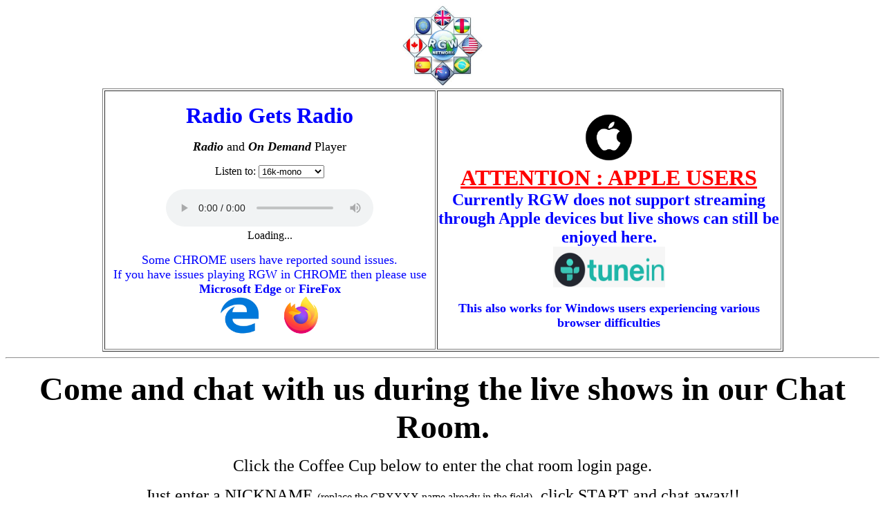

--- FILE ---
content_type: text/html; charset=UTF-8
request_url: https://radiogetswild.com/listen.php?q=l
body_size: 8510
content:
<!DOCTYPE html>
<html>
<head>
	<title>RadioGetsWild</title>
	<style>
	canvas{ width:270px; height:60px; background:#002D3C; }
	</style>
</head>
<body>
<center>
<img border="0" src="RGW%20Logo.jpg" width="116" height="116"><table border="1" width="78%">
	<tr>
		<td width="649" align="center">

<title>RadioGetsWild</title>
<style>
	canvas{ width:270px; height:60px; background:#002D3C; }
	</style>
<p><b><font size="6" color="#0000FF">Radio Gets Radio</font></b></p>
<p><font size="4"><i><b>Radio</b></i> and <b><i>On Demand</i> </b>Player<b> </b>
</font> </p>
<p>
	Listen to:
	<select id="switchSource">
		<optgroup label="Live stream">
	<option value="https://listen.radiogetswild.com/16k-mono.mp3" selected="">16k-mono</option><option value="https://listen.radiogetswild.com/64k.mp3">64k</option><option value="https://listen.radiogetswild.com/128k.mp3">128k</option>		</optgroup>
		<optgroup label="Recordings">
			</optgroup>
	</select>
</p>
<!--
<canvas id="analyzer_render"></canvas><br/>
<audio id="rgwaudio" autoplay="" controls=""  width="300" height="32" src="/16k-mono.mp3" type="audio/mpeg">
-->
<audio id="rgwaudio" autoplay="" controls=""  width="300" height="32" src="https://listen.radiogetswild.com/16k-mono.mp3" type="audio/mpeg">
	Your browser does not support the audio element.
</audio>

<div id="currentsong">Loading...</div>

<script>
	var xhr = new XMLHttpRequest(), audio = document.getElementById('rgwaudio');
	document.getElementById('switchSource').addEventListener('change', function(){
		audio.src = this.value;
		audio.load();
		audio.play();
	});
	function getMetadata()
	{
		xhr.onreadystatechange = function() {
			if (this.readyState == 4 && this.status == 200) {
				document.getElementById("currentsong").textContent = this.responseText;
			}
		};
		xhr.open("GET", "/currentsong", true);
		xhr.send();
	}
	audio.ontimeupdate = function(){
		if (0 < audio.currentTime) {
			getMetadata();
		}
		audio.ontimeupdate = null;
	};
	setInterval(function(){ getMetadata(); }, 10000);
/*
	// Fails in Chrome
	try {
		// Establish all variables that your Analyser will use
		var canvas, ctx, source, context, analyzer, fbc_array, bars, bar_x, bar_width, bar_height;
		// Initialize the MP3 player after the page loads all of its HTML into the window
		context = new AudioContext(); // AudioContext object instance
		analyzer = context.createAnalyser(); // AnalyserNode method
		canvas = document.getElementById('analyzer_render');
		ctx = canvas.getContext('2d');
		// Re-route audio playback into the processing graph of the AudioContext
		source = context.createMediaElementSource(audio); // MediaElementAudioSourceNode
//		source = context.createMediaStreamSource(audio); // MediaElementAudioSourceNode
		source.connect(analyzer);
		analyzer.connect(context.destination);
		// frameLooper() animates any style of graphics you wish to the audio frequency
		// Looping at the default frame rate that the browser provides(approx. 60 FPS)
		bars = 50;
		ctx.fillStyle = '#00CCFF'; // Color of the bars
		function frameLooper(){
			window.requestAnimationFrame(frameLooper);
			fbc_array = new Uint8Array(analyzer.frequencyBinCount);
			analyzer.getByteFrequencyData(fbc_array);
			ctx.clearRect(0, 0, canvas.width, canvas.height); // Clear the canvas
			var x = 0, c = 1, i = 0;
			for (; i < bars; ++i) {
				bar_x = i * 6;
				bar_width = 4;
				bar_height = 0;
				for (; x < c; ++x) {
					bar_height = Math.max(bar_height, fbc_array[x] / 2);
				}
				ctx.fillRect(bar_x, canvas.height, bar_width, -bar_height);
				c = Math.min(analyzer.frequencyBinCount, Math.ceil(c*1.1));
			}
		}
		frameLooper();
	} catch (error) {
		alert(error);
	}
*/
</script>



		<p><font size="4" color="#0000FF">Some CHROME users have reported sound
		issues.<br>
		If you have issues playing RGW in CHROME then please use<br>
		<b>Microsoft Edge</b> or <b>FireFox<br>
		</b></font>
		<img border="0" src="edgelogo%201.gif" width="59" height="55">&nbsp;&nbsp;&nbsp;&nbsp;&nbsp;&nbsp;&nbsp;
		<img border="0" src="FFlogo%201.gif" width="55" height="55"></td>


		<td width="793">
		<p align="center"><b>
		<a target="_blank" href="https://tunein.com/radio/Radio-Gets-Wild-s48836/?fbclid=IwAR2SCzGVes94goBBKcfLIM1n4WtmJh_-OPVw1s7ckbeR2n85u0q7geb08rM">
		<img border="0" src="apple.png" width="77" height="76"></a><br>
		<u><font color="#FF0000" size="6">ATTENTION
		: APPLE USERS</font><font size="4" color="#FF0000"><br>
		</font></u><font size="5" color="#0000FF">Currently RGW does not support
		streaming through Apple devices but live shows can still be enjoyed
		here.</font><font color="#FF0000"><u><br>
		</u></font></b>
		<a target="_blank" href="https://tunein.com/radio/Radio-Gets-Wild-s48836/?fbclid=IwAR2SCzGVes94goBBKcfLIM1n4WtmJh_-OPVw1s7ckbeR2n85u0q7geb08rM">
		<img border="0" src="tunein.png" width="162" height="59"></a><p align="center">
		<b><font size="4" color="#0000FF">This also works for Windows users
		experiencing various browser difficulties </font></b></td>
	</tr>


</table>

</center><hr>
<p align="center">
<span style="color: rgb(0, 0, 0); font-family: &quot;Times New Roman&quot;; font-style: normal; font-variant-ligatures: normal; font-variant-caps: normal; font-weight: 700; letter-spacing: normal; orphans: 2; text-align: -webkit-center; text-indent: 0px; text-transform: none; white-space: normal; widows: 2; word-spacing: 0px; -webkit-text-stroke-width: 0px; text-decoration-style: initial; text-decoration-color: initial; display: inline !important; float: none">
<font size="7">Come and chat with us during the live shows in our Chat Room.</font></span></p>
<p align="center">
<span style="color: rgb(0, 0, 0); font-family: &quot;Times New Roman&quot;; font-style: normal; font-variant-ligatures: normal; font-variant-caps: normal; font-weight: 400; letter-spacing: normal; orphans: 2; text-align: -webkit-center; text-indent: 0px; text-transform: none; white-space: normal; widows: 2; word-spacing: 0px; -webkit-text-stroke-width: 0px; text-decoration-style: initial; text-decoration-color: initial; display: inline !important; float: none">
<font size="5">Click the Coffee Cup below to enter the chat room login page.</font></span></p>
<p align="center">
<span style="font-family: Times New Roman; letter-spacing: normal">
<font size="5">Just enter a NICKNAME </font>(replace the CBXXXX name already in
the field)<font size="5">, click START and chat away!!</font></span></p>
<p align="center">
<span style="font-family: Times New Roman; letter-spacing: normal">
<font size="5">No password is required unless you are signing in with a
registered NICKNAME.</font></span></p>
<p align="center">
<span style="font-family: Times New Roman; letter-spacing: normal">(click the
little box on the login page to enter your password)</span></p>
<p align="center">
<a target="_blank" href="https://web.chatbuddie.com:9090/?theme=Osprey&room=#radiogetswild">
<img border="0" src="coffee.jpg" width="210" height="212"></a></p>
<p align="center">
<span style="color: #0000FF; font-family: &quot;Times New Roman&quot;; font-style: normal; font-variant-ligatures: normal; font-variant-caps: normal; font-weight: 700; letter-spacing: normal; orphans: 2; text-align: -webkit-center; text-indent: 0px; text-transform: none; white-space: normal; widows: 2; word-spacing: 0px; -webkit-text-stroke-width: 0px; text-decoration-style: initial; text-decoration-color: initial; display: inline !important; float: none">
<font size="5">RGW is a family friendly and G rate station</font></span><font size="5"><br style="color: #0000FF; font-family: &quot;Times New Roman&quot;; font-style: normal; font-variant-ligatures: normal; font-variant-caps: normal; font-weight: 700; letter-spacing: normal; orphans: 2; text-align: -webkit-center; text-indent: 0px; text-transform: none; white-space: normal; widows: 2; word-spacing: 0px; -webkit-text-stroke-width: 0px; text-decoration-style: initial; text-decoration-color: initial">
</font>
<span style="color: #0000FF; font-family: &quot;Times New Roman&quot;; font-style: normal; font-variant-ligatures: normal; font-variant-caps: normal; font-weight: 700; letter-spacing: normal; orphans: 2; text-align: -webkit-center; text-indent: 0px; text-transform: none; white-space: normal; widows: 2; word-spacing: 0px; -webkit-text-stroke-width: 0px; text-decoration-style: initial; text-decoration-color: initial; display: inline !important; float: none">
<font size="5">so please keep chat clean and non-offensive at all times</font></span></p>

</body>

</html>
